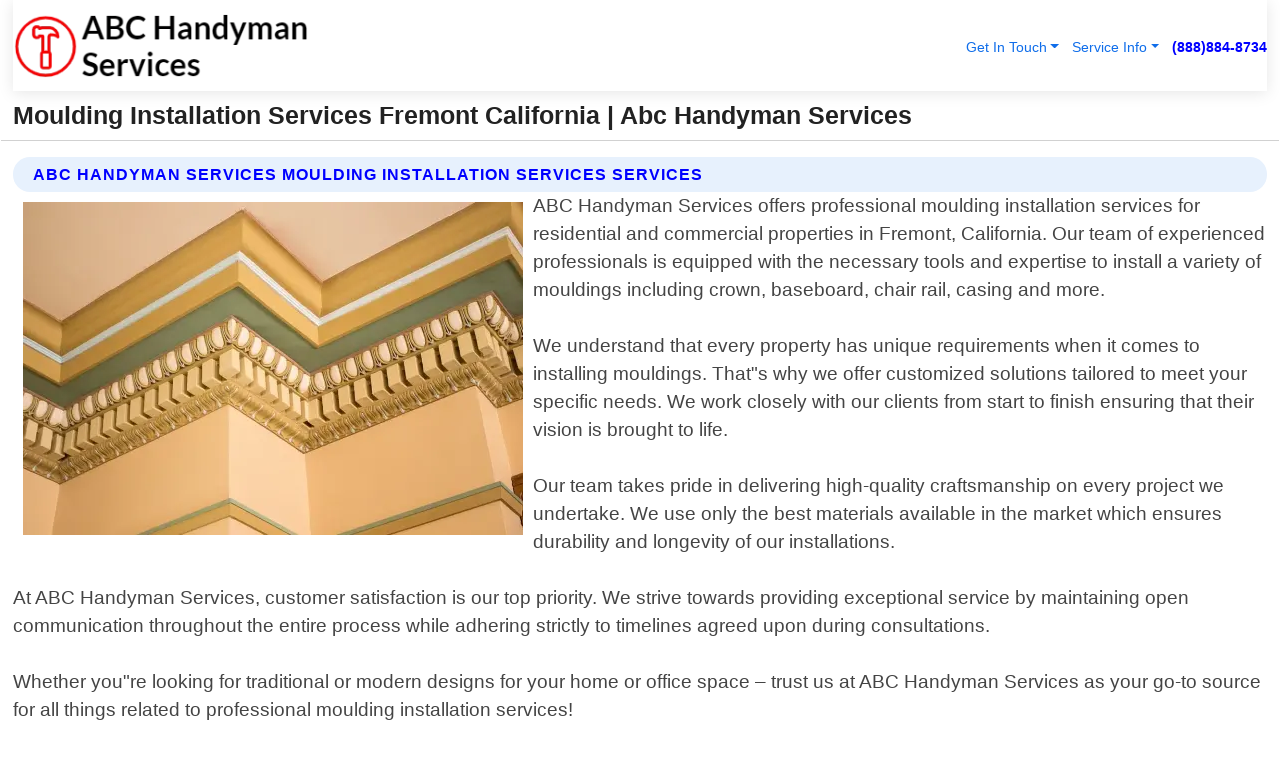

--- FILE ---
content_type: text/html; charset=utf-8
request_url: https://www.abchandyman-services.com/moulding-installation-services-fremont-california
body_size: 14240
content:

<!DOCTYPE html>
<html lang="en">
<head id="HeaderTag"><link rel="preconnect" href="//www.googletagmanager.com/" /><link rel="preconnect" href="//www.google-analytics.com" /><link rel="preconnect" href="//maps.googleapis.com/" /><link rel="preconnect" href="//maps.gstatic.com/" /><title>
	Moulding Installation Services Fremont California
</title><meta charset="utf-8" /><meta content="width=device-width, initial-scale=1.0" name="viewport" /><link id="favicon" href="/Content/Images/1387/FAVICON.png" rel="icon" /><link id="faviconapple" href="/assets/img/apple-touch-icon.png" rel="apple-touch-icon" /><link rel="preload" as="script" href="//cdn.jsdelivr.net/npm/bootstrap@5.3.1/dist/js/bootstrap.bundle.min.js" />
<link rel="canonical" href="https://www.abchandyman-services.com/moulding-installation-services-fremont-california" /><meta name="title" content="Moulding Installation Services Fremont California " /><meta name="description" content="Moulding Installation Services Fremont California by ABC Handyman Services, A Professional Handyman Services" /><meta name="og:title" content="Moulding Installation Services Fremont California " /><meta name="og:description" content="Moulding Installation Services Fremont California by ABC Handyman Services, A Professional Handyman Services" /><meta name="og:site_name" content="https://www.ABCHandyman-Services.com" /><meta name="og:type" content="website" /><meta name="og:url" content="https://www.abchandyman-services.com/moulding-installation-services-fremont-california" /><meta name="og:image" content="https://www.ABCHandyman-Services.com/Content/Images/1387/LOGO.webp" /><meta name="og:image:alt" content="Abc Handyman Services Logo" /><meta name="geo.region" content="US-CA"/><meta name="geo.placename" content="Fremont" /><meta name="geo.position" content="37.5522;-122.078" /><meta name="ICBM" content="37.5522,-122.078" /><script type="application/ld+json">{"@context": "https://schema.org","@type": "LocalBusiness","name": "Abc Handyman Services","address": {"@type": "PostalAddress","addressLocality": "Las Vegas","addressRegion": "NV","postalCode": "89178","addressCountry": "US"},"priceRange":"$","image": "https://www.ABCHandyman-Services.com/content/images/1387/logo.png","email": "support@ABCHandyman-Services.com","telephone": "+18888848734","url": "https://www.abchandyman-services.com/fremont-california-services","@id":"https://www.abchandyman-services.com/fremont-california-services","paymentAccepted": [ "cash","check","credit card", "invoice" ],"openingHours": "Mo-Su 00:00-23:59","openingHoursSpecification": [ {"@type": "OpeningHoursSpecification","dayOfWeek": ["Monday","Tuesday","Wednesday","Thursday","Friday","Saturday","Sunday"],"opens": "00:00","closes": "23:59"} ],"geo": {"@type": "GeoCoordinates","latitude": "36.1753","longitude": "-115.1364"},"hasOfferCatalog": {"@context": "http://schema.org","@type": "OfferCatalog","name": "Handyman services","@id": "https://www.abchandyman-services.com/moulding-installation-services-fremont-california","itemListElement":[ { "@type":"OfferCatalog", "name":"Abc Handyman Services Services","itemListElement": []}]},"areaServed":[{ "@type":"City","name":"Fremont California","@id":"https://www.abchandyman-services.com/fremont-california-services"}]}</script></head>
<body id="body" style="display:none;font-family: Arial !important; width: 100% !important; height: 100% !important;">
    
    <script src="https://code.jquery.com/jquery-3.7.1.min.js" integrity="sha256-/JqT3SQfawRcv/BIHPThkBvs0OEvtFFmqPF/lYI/Cxo=" crossorigin="anonymous" async></script>
    <link rel="preload" as="style" href="//cdn.jsdelivr.net/npm/bootstrap@5.3.1/dist/css/bootstrap.min.css" onload="this.onload=null;this.rel='stylesheet';" />
    <link rel="preload" as="style" href="/resource/css/master.css" onload="this.onload=null;this.rel='stylesheet';" />

    <form method="post" action="./moulding-installation-services-fremont-california" id="mainForm">
<div class="aspNetHidden">
<input type="hidden" name="__VIEWSTATE" id="__VIEWSTATE" value="UzoO9I32/Ihr3/5vuShMq9WVuLwywSY4cVdKEPzWwZhhqcimwCIUjwtkBdAKOxBzLDdxYjTrAfmqmNGahlB25VGIJRIhK5zk9/lTUYw1QBY=" />
</div>

<div class="aspNetHidden">

	<input type="hidden" name="__VIEWSTATEGENERATOR" id="__VIEWSTATEGENERATOR" value="1B59457A" />
	<input type="hidden" name="__EVENTVALIDATION" id="__EVENTVALIDATION" value="[base64]/BtJRfxOCX9LHYUdilJ5upgQvHVEu6YyRum9RLZYDCce3A/[base64]/S6hZlipuvvWy3FKsA0hdRp+ad5ojzKwPdZy7J7H6gHBMR9Rxi+hqLfyyctKY4EQngpYPBq4iMV9eFhNpEI8pgy8VTay1/vJGhwmct23Pitmpoo0JKu66sT8dQHiIMY2OkkNDBAlrHfA2V92eNTw6cc+q/VngzahgQ7k2H/[base64]//yCgww7NOfOjCA5wBs8UjI7s4AfwNvoXfkr8+hxtvyeV8iZkeRn/eYJiUVgExJUjkfUl4dMRlCSWcvdFeWRMMX6UjihcipTZquzAH/9GN1MY2ZAD/dBe89qU75i+cLZWah52L55JzKqO6hmuNrCS01SonXivxKio72jFav4d/SYJ8MLgF8XH5NuQDfRUb0uTe3uPkxgM1+N4CU51kKhPxi8LZAKplA02uumNJUVqtjOY8Lb+XSXI5t3kUfXGQEUiiU/cxs1Bc3KonMCVL8GWpHDZf7LehKdRiWaC0WHSoFNQ6N4jW6v7J/lklH3e0zIVi/RgX4D8/Zo6AleYRTAA3CH0trieewdDz3nCIxo74AS1smK4fgKbw9aFX89EALbRp3gZyKFcLUw7pf7yNfys9rvujaLMZGLPhVHfe7NGq8VzFsuNwg4/GEfEd9QMvCEF6ruWAr+hTmh1qmvqsAKELx6T8OXLSxi/1EpU/5hEQfZoXotneJ3eKW3lC6zBhxxqAqcr2eYf+stq/3UlEtrjoROJyi2WoOpJLOmsQ9HbzkiIeJikmJt4+7no0TpT9MbUkEKN7OBFGJc7f3g7sImmU2R4U06wMJCQ9iL913erTmGn9EQLOwEE9eg6j7dm8991I8uIBKdy577MF/rKPWJsEpfj/sy6TTPtLWxWjNkx39+jfCEyZv6vsC2e7UC1hDvWbVJTi4i2/VPrIRQzfukix8pSsNkGSgZRn8NcFGebWMa8cu/12XuvyETd76LHEPmKjaNzTqmKUPWe0vc7DotgjtF8rRNb99zisAhXoYk6SnN0ZLlWnhhu/XBOYdkEhQ0us637jm5NevSfweIhYghWg/yPfi+Jo43YBT8mv5bU+0ou3m0m1KsvO6PVEZgmpDITLQGTcHwRYRPPQmUGKZ9n65EVKJEqnJIbxJnHiGXEQ3RTROyUY/bhvULQA0k20Rj8T8DTeDJii1UmfB8gmsT1Z0Tl5RxmgqxJ+oBVVXwLS/6ewZuTHTx5owgm3dhLFC74P3g0hbmCR4OvRpMbqUbpCA7bumR2CAFjw1FHssOTOFgcHtR/Mi97ZB8M9pCdROV73ZwfS/YJMUVP36lCWEsA2apq5ERHx0cyd+0DifgNdvORaTmQbQ1aRIzn/9+LIGZJEMMqV2PyuuHdlH4S1c3x+Vf1pvjfWYFnx25/mawOaeK1FQt9DTVqM9Nj0NpCaLHsPRVDafbPOD35frvwnCDVCoiVZQ2XXvX0q0YHs33RmhXO7/L33v+WLXoFT7Xj0/+WhmnTww0DRf8XtiaPM5LehlchjEAf3LwiZEJkEHnkDZlyShNbUOLu0r1aExbm1CuYuYCPiw6NGvhebOLF6PP69umwVOnFpD5T2fhbCPApYT3DPmFNCfoxSscaY4yQ45kgsAc5RemEH/G6fapzcgYwPdVxmqZ+K7LrIvp02LS1S3MkJ9JXOHZQE7gpV2eZwDn7wkol6yFWPCDffAg5vpm+v3XQJVSBh8Qh8GKQtub0bYvsxbglIHOEchijYVaqdZgY8vKqMmqVJ4Hw4SRfRjr9XmpNcY3H/SU+zAXR42ldWYHH+YBm2vy0Tei6fpkwHicz1Cz3nj6DTQsjuh1NeRklMDD8+5HBqbbqmE3iNoZlUsM9zDlqueN8EHeZK5CKTZhfXBhOcsDQGc1lNCvkNc+C0/at/eAIR/Fwu2M50vb3v7yh4VP4nHTsdNsHEQjT7LwabeiwIGpBGGL1qaZtmkveCTvAXO1aRq7hkOY5mXhTTuUGwE2q/ahDA7aKhYUaS/Lp6w17SqVXpqK8l6DWA69XImm28IDVIkPIHPqY+KgBUb/r1gHz28LKi7BDQPMtwaJ625uigj1+YYO4kRKxtfnUrWHwSgj/o8qbm8aqyqN/8Pt1IAVDtY8+vZCRYAgNrLyI965v93Znp23tt0QNqe6zXO8w3FfbkJw/EahG3eG8HUb4jrYuSFGiDMJNcT2GZ2sC3CFBdmAWYTzcaTH7AE07ohtkNT9RbxGiBoV3CVXyqog0B467ZrWP9ohR11fXLzoBm+4MpY5ZQchw+UFDEygo3ijYChL8RMP7SGzdJkf" />
</div>
        <div id="ButtonsHidden" style="display:none;">
            <input type="submit" name="ctl00$ContactMessageSend" value="Send Contact Message Hidden" id="ContactMessageSend" />
        </div>
        <input name="ctl00$contact_FirstName" type="hidden" id="contact_FirstName" />
        <input name="ctl00$contact_LastName" type="hidden" id="contact_LastName" />
        <input name="ctl00$contact_EmailAddress" type="hidden" id="contact_EmailAddress" />
        <input name="ctl00$contact_PhoneNumber" type="hidden" id="contact_PhoneNumber" />
        <input name="ctl00$contact_Subject" type="hidden" id="contact_Subject" />
        <input name="ctl00$contact_Message" type="hidden" id="contact_Message" />
        <input name="ctl00$contact_ZipCode" type="hidden" id="contact_ZipCode" />
        <input type="hidden" id="masterJsLoad" name="masterJsLoad" value="" />
        <input name="ctl00$ShowConnectorModal" type="hidden" id="ShowConnectorModal" value="true" />
        <input name="ctl00$UseChatModule" type="hidden" id="UseChatModule" />
        <input name="ctl00$metaId" type="hidden" id="metaId" value="1387" />
        <input name="ctl00$isMobile" type="hidden" id="isMobile" />
        <input name="ctl00$affId" type="hidden" id="affId" />
        <input name="ctl00$referUrl" type="hidden" id="referUrl" />
        <input name="ctl00$businessId" type="hidden" id="businessId" value="10010149" />
        <input name="ctl00$stateId" type="hidden" id="stateId" />
        <input name="ctl00$businessPublicPhone" type="hidden" id="businessPublicPhone" />
        <input type="hidden" id="cacheDate" value="1/21/2026 1:41:24 AM" />
        <input name="ctl00$BusinessIndustryPriceCheckIsAffiliate" type="hidden" id="BusinessIndustryPriceCheckIsAffiliate" value="0" />
        
        <div class="form-group">
            <header id="header" style="padding: 0 !important;"><nav class="navbar navbar-expand-sm bg-white navbar-light"><a class="navbar-brand" href="/home" title="Abc Handyman Services Handyman Services"><img src="/content/images/1387/logo.webp" class="img-fluid imgmax500" width="500" height="auto" alt="Abc Handyman Services Handyman Services" style="height: calc(60px + 0.390625vw) !important;width:auto;" title="Abc Handyman Services Logo"></a> <div class="collapse navbar-collapse justify-content-end" id="collapsibleNavbar"> <ul class="navbar-nav"> <li class="nav-item dropdown"> &nbsp; <a class="navlink dropdown-toggle" href="#" role="button" data-bs-toggle="dropdown">Get In Touch</a>&nbsp; <ul class="dropdown-menu"><li><a class="dropdown-item" href="/about" title="About Abc Handyman Services">About Us</a></li><li><a class="dropdown-item" href="/contact" title="Contact Abc Handyman Services">Contact Us</a></li><li><a class="dropdown-item" href="#" onclick="openInstaConnectModal();" title="Instantly Connect With Abc Handyman Services">InstaConnect With Us</span></li><li><a class="dropdown-item" href="/quoterequest" title="Request A Quote From {meta.CompanyName}">Request A Quote</a></li></ul> </li> <li class="nav-item dropdown"> &nbsp;<a class="navlink dropdown-toggle" href="#" role="button" data-bs-toggle="dropdown">Service Info</a>&nbsp; <ul class="dropdown-menu"> <li><a class="dropdown-item" href="/ourservices" title="Abc Handyman Services Services">Services</a></li><li><a class="dropdown-item" href="/serviceareas" title="Abc Handyman Services Service Area">Service Area</a></li></ul> </li></ul> </div><div><button class="navbar-toggler" type="button" data-bs-toggle="collapse" data-bs-target="#collapsibleNavbar" title="show navigation menu"> <span class="navbar-toggler-icon"></span></button>&nbsp;<span class="navlink fontbold" style="color:blue !important;" onclick="openInstaConnectModal();" title="Click to have us call you">(888)884-8734</span></div></nav></header>

            <div id="topNav" class="hdrNav"></div>

            <h1 id="H1Tag" class="h1Main">Moulding Installation Services Fremont California  | Abc Handyman Services</h1>
            <h2 id="H2Tag" class="h2Main">Abc Handyman Services - Moulding Installation Services in Fremont California</h2>


            <div id="hero" class="row" style="display: none;">
                

            </div>
            <div id="main" class="row">
                <hr />
                
    <div id="MAINCONTENT_MainContent"><div class="section-title"><h2 class="h2Main">Abc Handyman Services Moulding Installation Services Services </h2></div><picture><source data-srcset="/images/1387/moulding-installation-services-fremont-california.webp" type="image/webp" srcset="data:,1w"/><source data-srcset="/images/1387/moulding-installation-services-fremont-california.jpg" type="image/jpeg" srcset="data:,1w"/><img crossorigin="anonymous" src="/images/1387/moulding-installation-services-fremont-california.webp" class="textWrap img-fluid imgmax500" alt="Moulding-Installation-Services--in-Fremont-California-moulding-installation-services-fremont-california.jpg-image" title="Moulding-Installation-Services--in-Fremont-California-moulding-installation-services-fremont-california.jpg"/></picture><p>ABC Handyman Services offers professional moulding installation services for residential and commercial properties in Fremont, California. Our team of experienced professionals is equipped with the necessary tools and expertise to install a variety of mouldings including crown, baseboard, chair rail, casing and more.<br/><br/>We understand that every property has unique requirements when it comes to installing mouldings. That"s why we offer customized solutions tailored to meet your specific needs. We work closely with our clients from start to finish ensuring that their vision is brought to life.<br/><br/>Our team takes pride in delivering high-quality craftsmanship on every project we undertake. We use only the best materials available in the market which ensures durability and longevity of our installations.<br/><br/>At ABC Handyman Services, customer satisfaction is our top priority. We strive towards providing exceptional service by maintaining open communication throughout the entire process while adhering strictly to timelines agreed upon during consultations.<br/><br/>Whether you"re looking for traditional or modern designs for your home or office space – trust us at ABC Handyman Services as your go-to source for all things related to professional moulding installation services!</p><hr/> <section class="services"><div class="section-title"><h2 class="h2Main">Fremont California Services Offered</h2></div><h4><a href="/fremont-california-services" title="Fremont California Services" class="cursorpoint106eea">Fremont California Map</a></h4><div class="fullsize100 google-maps noborder"><iframe src="https://www.google.com/maps/embed/v1/place?key=AIzaSyBB-FjihcGfH9ozfyk7l0_OqFAZkXKyBik&q=Fremont California" width="600" height="450" allowfullscreen loading="lazy" referrerpolicy="no-referrer-when-downgrade" title="Fremont California Map"></iframe></div> View Our Full List of <a href="/Fremont-California-Services" title="Fremont California Services">Fremont California Services</a> </section></div>

            </div>
            <footer id="footer"><hr/><div class='footer-newsletter'> <div class='row justify-content-center'> <div class='col-lg-6'> <h4>Have A Question or Need More Information?</h4> <div class='nonmob'> <div class='displaynone'><p>Enter your phone number and we'll call you right now!</p><input type='text' name='CTCPhone' id='CTCPhone' class='form-control'/></div> <button type='button' class='btn btn-primary' onclick='openInstaConnectModal();'>Contact Us Now</button> </div><div class='mob'><a class='btn-buy mob' href='tel://+1(888)884-8734' title='Click to Call Abc Handyman Services'>Call Or Text Us Now (888)884-8734</a></div></div> </div> </div> <hr/> <div class='footer-top'> <div class='row'><div class='col-lg-12 col-md-12 footer-contact'><h3>Abc Handyman Services</h3><div class='sizesmall'> <p style='color:black;'><strong>Address:</strong>Las Vegas NV 89178<br/><strong>Phone:</strong>+18888848734<br/><strong>Email:</strong>support@abchandyman-services.com<br/></p> </div> </div> <div class='row'> <div class='col-lg-12 col-md-12 footer-links'> <h4>Useful Links</h4><div class='row'><div class='col-md-3'><a href='/home' class='sizelarge' title='Abc Handyman Services Home Page'>Home</a>&nbsp;&nbsp;&nbsp; </div><div class='col-md-3'><a href='/about' class='sizelarge' title='Abc Handyman Services About Page'>About Us</a>&nbsp;&nbsp;&nbsp; </div><div class='col-md-3'><a href='/contact' class='sizelarge' title='Abc Handyman Services Contact Us Page'>Contact Us</a>&nbsp;&nbsp;&nbsp;</div><div class='col-md-3'><a href='/ourservices' class='sizelarge' title='Abc Handyman Services Services'>Services</a>&nbsp;</div></div><div class='row'><div class='col-md-3'><a href='/serviceareas' class='sizelarge' title='Abc Handyman Services Service Area'>Service Area</a>&nbsp;&nbsp;&nbsp; </div><div class='col-md-3'><a href='/termsofservice' class='sizelarge' title='Abc Handyman Services Terms of Service'>Terms of Service</a>&nbsp;&nbsp;&nbsp; </div><div class='col-md-3'><a href='/privacypolicy' class='sizelarge' title='Abc Handyman Services Privacy Policy'>Privacy Policy</a>&nbsp;&nbsp;&nbsp; </div><div class='col-md-3'><a href='/quoterequest' class='sizelarge' title='Abc Handyman Services Quote Request'>Quote Request</a>&nbsp;&nbsp;&nbsp; </div></div></div></div> </div> </div><hr/> <div class='py-4'><div class='sizesmalldarkgrey'>This site serves as a free service to assist homeowners in connecting with local service contractors. All contractors are independent, and this site does not warrant or guarantee any work performed. It is the responsibility of the homeowner to verify that the hired contractor furnishes the necessary license and insurance required for the work being performed. All persons depicted in a photo or video are actors or models and not contractors listed on this site.</div><hr/><div class='copyright'>&copy; Copyright 2018-2026 <strong><span>Abc Handyman Services</span></strong>. All Rights Reserved</div> </div></footer>
        </div>
        <div class="modal fade industryPriceCheck" tabindex="1" style="z-index: 1450" role="dialog" aria-labelledby="industryPriceCheckHeader" aria-hidden="true">
            <div class="modal-dialog modal-lg centermodal">
                <div class="modal-content">
                    <div class="modal-header">
                        <div class="row">
                            <div class="col-md-12">
                                <h5 class="modal-title mt-0" id="industryPriceCheckHeader">Check Live/Current Prices By Industry & Zip Code</h5>
                            </div>
                        </div>
                        <button type="button" id="industryPriceCheckClose" class="close" data-bs-dismiss="modal" aria-hidden="true">×</button>
                    </div>
                    
                    <div class="modal-body" id="industryPriceCheckBody">
                        <div class="row">
                            <div class="col-md-6">
                                <label for="BusinessIndustryPriceCheck" class="control-label">Business Industry</label><br />
                                <select name="ctl00$BusinessIndustryPriceCheck" id="BusinessIndustryPriceCheck" tabindex="2" class="form-control">
	<option selected="selected" value="211">ACA Obamacare Insurance </option>
	<option value="194">Additional Dwelling Units</option>
	<option value="169">Air Conditioning</option>
	<option value="183">Air Duct Cleaning</option>
	<option value="37">Appliance Repair</option>
	<option value="203">Asbestos</option>
	<option value="164">Auto Body Shop</option>
	<option value="134">Auto Detailing</option>
	<option value="165">Auto Glass</option>
	<option value="207">Auto Insurance</option>
	<option value="166">Auto Repair</option>
	<option value="216">Bankruptcy Attorney</option>
	<option value="170">Bathroom Remodeling</option>
	<option value="170">Bathroom Remodeling</option>
	<option value="184">Biohazard Cleanup</option>
	<option value="137">Boat Rental</option>
	<option value="201">Cabinets</option>
	<option value="215">Car Accident Attorney</option>
	<option value="181">Carpet and Rug Dealers</option>
	<option value="43">Carpet Cleaning</option>
	<option value="171">Chimney Cleaning and Repair</option>
	<option value="232">Chiropractor</option>
	<option value="126">Commercial Cleaning</option>
	<option value="185">Commercial Remodeling</option>
	<option value="198">Computer Repair</option>
	<option value="172">Concrete</option>
	<option value="172">Concrete</option>
	<option value="172">Concrete</option>
	<option value="172">Concrete</option>
	<option value="199">Copier Repair</option>
	<option value="186">Covid Cleaning</option>
	<option value="240">Credit Repair</option>
	<option value="218">Criminal Attorney</option>
	<option value="241">Debt Relief</option>
	<option value="200">Decks</option>
	<option value="233">Dentist</option>
	<option value="234">Dermatologists</option>
	<option value="219">Divorce Attorney</option>
	<option value="195">Door Installation</option>
	<option value="236">Drug &amp; Alcohol Addiction Treatment</option>
	<option value="220">DUI Attorney</option>
	<option value="192">Dumpster Rental</option>
	<option value="74">Electrician</option>
	<option value="221">Employment Attorney</option>
	<option value="222">Family Attorney</option>
	<option value="173">Fencing</option>
	<option value="209">Final Expense Insurance</option>
	<option value="197">Fire Damage</option>
	<option value="243">Flight Booking</option>
	<option value="174">Flooring</option>
	<option value="244">Florists</option>
	<option value="223">Foreclosure Attorney</option>
	<option value="202">Foundations</option>
	<option value="132">Garage Door</option>
	<option value="155">Gutter Repair and Replacement</option>
	<option value="66">Handyman</option>
	<option value="210">Health Insurance</option>
	<option value="239">Hearing Aids</option>
	<option value="177">Heating</option>
	<option value="69">Heating and Air Conditioning</option>
	<option value="139">Home and Commercial Security</option>
	<option value="196">Home Internet</option>
	<option value="70">Home Remodeling</option>
	<option value="70">Home Remodeling</option>
	<option value="70">Home Remodeling</option>
	<option value="212">Homeowners Insurance</option>
	<option value="245">Hotels</option>
	<option value="224">Immigration Attorney</option>
	<option value="204">Insulation</option>
	<option value="31">Interior and Exterior Painting</option>
	<option value="242">IRS Tax Debt</option>
	<option value="67">Junk Removal</option>
	<option value="175">Kitchen Remodeling</option>
	<option value="163">Landscaping</option>
	<option value="63">Lawn Care</option>
	<option value="208">Life Insurance</option>
	<option value="246">Limo Services</option>
	<option value="247">Local Moving</option>
	<option value="81">Locksmith</option>
	<option value="248">Long Distance Moving</option>
	<option value="205">Masonry</option>
	<option value="82">Massage</option>
	<option value="225">Medical Malpractice Attorney</option>
	<option value="213">Medicare Supplemental Insurance</option>
	<option value="230">Mesothelioma Attorney</option>
	<option value="176">Mold Removal</option>
	<option value="182">Mold Testing</option>
	<option value="250">Mortgage Loan</option>
	<option value="249">Mortgage Loan Refinance</option>
	<option value="89">Moving</option>
	<option value="187">Paving</option>
	<option value="217">Personal Injury Attorney</option>
	<option value="93">Pest Control</option>
	<option value="214">Pet Insurance</option>
	<option value="235">Physical Therapists</option>
	<option value="133">Plumbing</option>
	<option value="237">Podiatrists</option>
	<option value="108">Pool Building and Remodeling</option>
	<option value="162">Pool Maintenance</option>
	<option value="193">Portable Toilets</option>
	<option value="161">Pressure Washing</option>
	<option value="72">Residential Cleaning</option>
	<option value="136">Roofing</option>
	<option value="188">Satellite TV</option>
	<option value="156">Security Equipment Installation</option>
	<option value="189">Self Storage</option>
	<option value="179">Siding</option>
	<option value="226">Social Security Disability Attorney</option>
	<option value="158">Solar Installation</option>
	<option value="167">Towing Service</option>
	<option value="227">Traffic Attorney</option>
	<option value="168">Tree Service</option>
	<option value="190">TV Repair</option>
	<option value="238">Veterinarians</option>
	<option value="206">Walk-In Tubs</option>
	<option value="135">Water Damage</option>
	<option value="191">Waterproofing</option>
	<option value="178">Wildlife Control</option>
	<option value="178">Wildlife Control</option>
	<option value="228">Wills &amp; Estate Planning Attorney</option>
	<option value="117">Window Cleaning</option>
	<option value="154">Windows and Doors</option>
	<option value="229">Workers Compensation Attorney</option>
	<option value="231">Wrongful Death Attorney</option>

</select>
                            </div>
                            <div class="col-md-6">
                                <label for="BusinessIndustryPriceCheckZipCode" class="control-label">Zip Code</label>
                                <input name="ctl00$BusinessIndustryPriceCheckZipCode" type="text" id="BusinessIndustryPriceCheckZipCode" tabindex="1" title="Please enter the customer 5 digit zip code." class="form-control" Placeholder="Required - Zip Code" />
                            </div>
                        </div>
                        <div class="row">
                            <div class="col-md-6">
                                <label for="BusinessIndustryPriceCheckButton" class="control-label">&nbsp; </label><br />

                                <input type="submit" name="ctl00$BusinessIndustryPriceCheckButton" value="Check Current Bid" onclick="return $(&#39;#BusinessIndustryPriceCheck&#39;).val().length>0 &amp;&amp; $(&#39;#BusinessIndustryPriceCheckZipCode&#39;).val().length>0;" id="BusinessIndustryPriceCheckButton" class="btn btn-success" />
                            </div>
                        </div>
                        <div class="row">
                            <div id="BusinessIndustryPriceCheckResult" class="col-md-12"></div>
                            <button type="button" id="industryPriceCheckOpen" class="btn btn-primary waves-effect waves-light" data-bs-toggle="modal" data-bs-target=".industryPriceCheck" style="display: none;">interact popup</button>

                        </div>
                    </div>
                </div>
            </div>
        </div>
        <div class="modal fade instaConnect" tabindex="100" style="z-index: 1450" role="dialog" aria-labelledby="instaConnectHeader" aria-hidden="true">
            <div class="modal-dialog modal-lg centermodal">
                <div class="modal-content">
                    <div class="modal-header">
                        <div class="row">
                            <div class="col-md-6">
                                <img id="ConnectorLogo" class="width100heightauto" src="/Content/Images/1387/LOGO.webp" alt="Abc Handyman Services" />
                            </div>
                        </div>
                        <button type="button" id="instaConnectClose" class="close" data-bs-dismiss="modal" aria-hidden="true">×</button>
                    </div>
                    <div class="modal-body" id="instaConnectBody">
                        <h5 id="instaConnectHeader" class="modal-title mt-0">Have Handyman Questions or Need A Quote?  Let Us Call You Now!</h5>
                        <div style="font-size: small; font-weight: bold; font-style: italic; color: red;">For Fastest Service, Simply Text Your 5 Digit Zip Code To (888)884-8734 - We Will Call You Immediately To Discuss</div>

                        <hr />
                        <div id="ConnectorCallPanel">
                            <h6>Enter Your Zip Code and Phone Number Below and We'll Call You Immediately</h6>
                            <div class="row">
                                <div class="col-md-6">
                                    <label for="ConnectorPhoneNumber" id="ConnectorPhoneNumberLbl">Phone Number</label>
                                    <input name="ctl00$ConnectorPhoneNumber" type="text" maxlength="10" id="ConnectorPhoneNumber" class="form-control" placeholder="Your Phone number" />
                                </div>
                                <div class="col-md-6">
                                    <label for="ConnectorPostalCode" id="ConnectorPostalCodeLbl">Zip Code</label>
                                    <input name="ctl00$ConnectorPostalCode" type="text" maxlength="5" id="ConnectorPostalCode" class="form-control" placeholder="Your 5 Digit Zip Code" onkeyup="PostalCodeLookupConnector();" OnChange="PostalCodeLookupConnector();" />
                                </div>
                            </div>
                            <div class="row">
                                <div class="col-md-6">
                                    <label for="ConnectorCity" id="ConnectorCityLbl">City</label>
                                    <input name="ctl00$ConnectorCity" type="text" readonly="readonly" id="ConnectorCity" class="form-control" placeholder="Your Auto-Populated City Here" />
                                </div>
                                <div class="col-md-6">
                                    <label for="ConnectorState" id="ConnectorStateLbl">State</label>
                                    <input name="ctl00$ConnectorState" type="text" readonly="readonly" id="ConnectorState" class="form-control" placeholder="Your Auto-Populated State here" />
                                </div>
                            </div>
                            <hr />
                            <div class="row">
                                <div class="col-12" style="font-size:small;font-style:italic;">
                                    By entering your phone number, you consent to receive automated marketing calls and text messages from <b>Abc Handyman Services</b> at the number provided. Consent is not a condition of purchase. Message and data rates may apply. Reply STOP to opt-out at any time
                                </div>

                            </div>
                            <hr />
                            <div class="row">
                                <div class="col-md-12">
                                    <input type="submit" name="ctl00$ConnectorCallButton" value="Call Me Now" onclick="return verifyConnector();" id="ConnectorCallButton" class="btn btn-success" />&nbsp;
                                 <button type="button" id="ConnectorCallCancelButton" onclick="$('#instaConnectClose').click(); return false;" class="btn btn-danger">No Thanks</button>
                                </div>
                            </div>
                        </div>

                    </div>
                </div>
            </div>
        </div>
    </form>
    <div style="display: none;">
        <button type="button" id="instaConnectOpen" class="btn btn-primary waves-effect waves-light" data-bs-toggle="modal" data-bs-target=".instaConnect">instaConnect popup</button>
        <button type="button" class="btn btn-primary" data-bs-toggle="modal" data-bs-target=".connector" id="connectorLaunch">Launch call me modal</button>
    </div>
    

    <!-- Comm100 or fallback chat -->
    <div id="comm100">
    <div id="comm100-button-3b62ccb7-ce40-4842-b007-83a4c0b77727"></div>
    </div>


    
    <button type="button" id="alerterOpen" class="btn btn-primary waves-effect waves-light" data-bs-toggle="modal" data-bs-target=".alerter" style="display: none;">alerter popup</button>
    <div class="modal fade alerter" tabindex="-1" role="dialog" aria-labelledby="alerterHeader" aria-hidden="true">
        <div class="modal-dialog modal-lg">
            <div class="modal-content">
                <div class="modal-header">
                    <h5 class="modal-title mt-0" id="alerterHeader">header text here</h5>
                    <button type="button" class="close" data-bs-dismiss="modal" aria-hidden="true">×</button>
                </div>
                <div class="modal-body" id="alerterBody">
                </div>
            </div>
        </div>
    </div>
    <button type="button" class="btn btn-primary" data-bs-toggle="modal" data-bs-target=".interact" id="interactLaunch" style="display: none;">Launch call me modal</button>
    <div class="modal fade interact" tabindex="1" style="z-index: 1450" role="dialog" aria-labelledby="interactHeader" aria-hidden="true">
        <div class="modal-dialog modal-lg centermodal">
            <div class="modal-content">
                <div class="modal-header">
                    <div class="row">
                        <div class="col-md-6">
                            <img id="InteractLogo" class="width100heightauto" src="/Content/Images/1387/LOGO.webp" alt="Abc Handyman Services" />
                        </div>
                    </div>
                    <button type="button" id="interactClose" class="close" data-bs-dismiss="modal" aria-hidden="true">×</button>
                    <button type="button" id="interactOpen" class="btn btn-primary waves-effect waves-light" data-bs-toggle="modal" data-bs-target=".interact" style="display: none;">interact popup</button>
                </div>
                <div class="modal-body" id="interactBody">
                    <h5 class="modal-title mt-0" id="interactHeader">Do You Have a Question For Us?  We would love to hear from you!</h5>
                    <div style="font-size: small; font-weight: bold; font-style: italic; color: red;">For Fastest Service, Simply Text Us Your 5 Digit Zip Code to (888)884-8734 And We Will Call You Immediately</div>
                    <br />
                    <br />
                    <div>
                        <span onclick="$('#InteractTextPanel').hide();$('#InteractCallPanel').show();" class="btn btn-primary">Speak With Us</span>&nbsp;&nbsp;
                <span onclick="$('#InteractCallPanel').hide();$('#InteractTextPanel').show();" class="btn btn-primary">Message Us</span>
                    </div>
                    <hr />
                    <div id="InteractCallPanel" style="display: none">
                        <h6>Enter Your Contact Info Below and We'll Call You Right Now</h6>
                        <input type="text" id="UserNameCall" placeholder="Your Name" class="form-control" /><br />
                        <input type="text" id="UserPhoneNumberCall" placeholder="Your Phone Number" class="form-control" /><br />
                        <input type="text" id="UserPostalCodeCall" placeholder="Your Postal Code" class="form-control" /><br />
                        <input type="text" id="UserEmailCall" placeholder="Your Email Address (Optional)" class="form-control" /><br />
                        <input type="checkbox" id="chkPermission2" style="font-size: x-large;" />&nbsp;I agree to receive automated call(s) or text(s) at this number using an automatic phone dialing system by, or on behalf of the business, with the sole purpose of connecting me to a phone representative or company voice mail system.  I understand I do not have to consent in order to purchase any products or services.  Carrier charges may apply.<br />
                        <br />
                        <span onclick="UserCall();" class="btn btn-success">Call Me Now</span>
                    </div>
                    <div id="InteractTextPanel" style="display: none">
                        <h6>Please Enter Your Contact Info Below and We'll Receive Your Message Right Now</h6>
                        <input type="text" id="UserNameText" placeholder="Your Name" class="form-control" /><br />
                        <input type="text" id="UserPhoneNumberText" placeholder="Your Phone Number" class="form-control" /><br />
                        <input type="text" id="UserPostalCodeText" placeholder="Your Postal Code" class="form-control" /><br />
                        <input type="text" id="UserEmailText" placeholder="Your Email Address (Optional)" class="form-control" /><br />
                        <textarea id="UserTextMessage" placeholder="Your Message Here" rows="2" class="form-control"></textarea><br />
                        <input type="checkbox" id="chkPermission" style="font-size: x-large;" />&nbsp;I agree to receive automated call(s) or text(s) at this number using an automatic phone dialing system by, or on behalf of the business, with the sole purpose of connecting me to a phone representative or company voice mail system.  I understand I do not have to consent in order to purchase any products or services.  Carrier charges may apply.<br />
                        <br />
                        <span onclick="UserText();" class="btn btn-success">Submit Message</span>
                    </div>
                </div>
            </div>
        </div>

    </div>
    
    
       
    

    <style>
        #hero {
            background: url('/assets/img/hero-bg.webp'), url('/assets/img/hero-bg.jpg');
        }
    </style>
     <script src="/resource/js/master.min.js" onload="this.onload==null;masterJsLoaded();" async></script>

    <script>
        function loaded() {
            try {
                if (window.jQuery && document.getElementById('masterJsLoad').value === 'y') {
                    //
                    $.getScript("//cdn.jsdelivr.net/npm/bootstrap@5.3.1/dist/js/bootstrap.bundle.min.js")

                        .done(function (script, textStatus) {
                             
                            // Script loaded successfully
                            console.log("Script loaded:", textStatus);
                            // You can now use the functions and variables defined in the loaded script
                        })
                        .fail(function (jqxhr, settings, exception) {
                            alert('failed');
                            // Handle the error if the script fails to load
                            console.error("Error loading script:", exception);
                        });

                    deferredTasks();
                    $("#body").show();
                }
                else {
                    setTimeout(loaded, 10);
                }
            }
            catch (ex) {
                alert('loaded-->' + ex);
            }
        }
        function masterJsLoaded() {
            try {
                document.getElementById('masterJsLoad').value = 'y';
                loaded();
            }
            catch (ex) {
                alert('masterJsLoaded-->' + ex);
            }
        }


    </script> 

    
    
    <link href="/assets/css/datatables.net.css" rel="stylesheet" type="text/css" />
    <script src="https://cdn.datatables.net/1.12.1/js/jquery.dataTables.min.js" onload="this.onload==null; dataTableInitializeMaster('industryCoverageDt', true);"></script>
     
</body>
</html>
